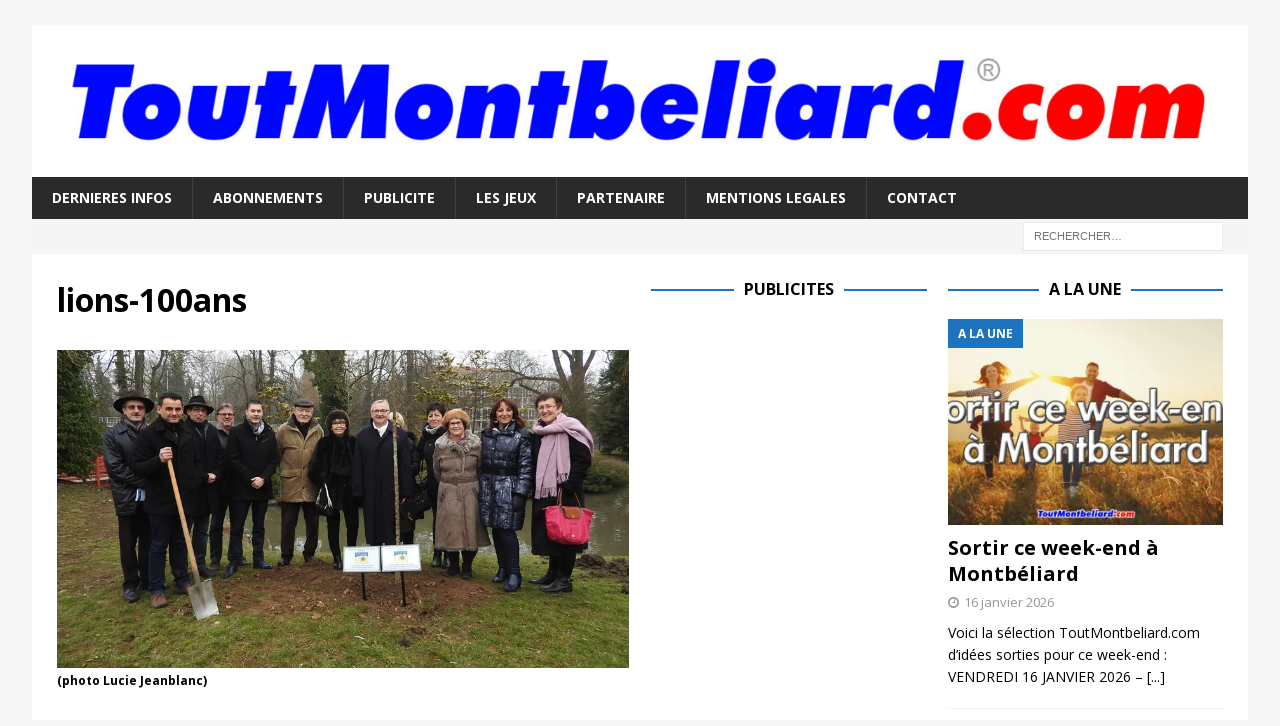

--- FILE ---
content_type: text/html; charset=utf-8
request_url: https://www.google.com/recaptcha/api2/aframe
body_size: 268
content:
<!DOCTYPE HTML><html><head><meta http-equiv="content-type" content="text/html; charset=UTF-8"></head><body><script nonce="FyWEqd_f3YQ9luG95gquXA">/** Anti-fraud and anti-abuse applications only. See google.com/recaptcha */ try{var clients={'sodar':'https://pagead2.googlesyndication.com/pagead/sodar?'};window.addEventListener("message",function(a){try{if(a.source===window.parent){var b=JSON.parse(a.data);var c=clients[b['id']];if(c){var d=document.createElement('img');d.src=c+b['params']+'&rc='+(localStorage.getItem("rc::a")?sessionStorage.getItem("rc::b"):"");window.document.body.appendChild(d);sessionStorage.setItem("rc::e",parseInt(sessionStorage.getItem("rc::e")||0)+1);localStorage.setItem("rc::h",'1768685294011');}}}catch(b){}});window.parent.postMessage("_grecaptcha_ready", "*");}catch(b){}</script></body></html>